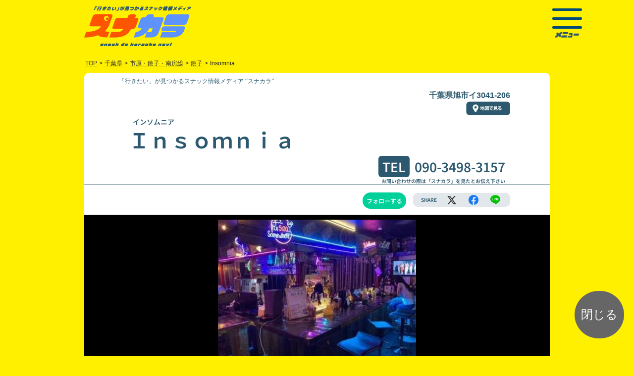

--- FILE ---
content_type: text/html; charset=UTF-8
request_url: https://www.snakaranavi.net/shop.php?sno=17027
body_size: 8253
content:
<!DOCTYPE html>
<html lang="ja">
<head>
	<meta charset="UTF-8" />
	<meta http-equiv="x-dns-prefetch-control" content="on">
	<meta name="viewport" content="maximum-scale=5, user-scalable=yes, width=device-width">
	<link rel="preload" href="./shop/img/17027a-1698746300.webp" as="image" />
	<link rel="preconnect dns-prefetch" href="https://www.googletagmanager.com">
	<link rel="preconnect dns-prefetch" href="https://www.google-analytics.com">
	<link rel="preload" href="./js/ls.unveilhooks.min.js" as="script">
	<link rel="preload" href="./js/lazysizes.min.js" as="script">
	<link rel="preload" href="./js/jquery-2.1.1.min.js" as="script">
	<link rel="preload" href="https://www.googletagmanager.com/gtag/js?id=G-MDFKYHCNSW&cx=c&_slc=1" as="script">
	<link rel="preload" href="https://www.google-analytics.com/analytics.js" as="script">
	<link rel="preload" href="./2023/img/btn_to_map2.webp" as="image" />
	<link rel="preload" href="./2023/img/el_sigh.webp" as="image" />
	<link rel="preload" href="./css/reset.css" as="style">
	<link rel="preload" href="./2023/css/bs520_shop240701.css" as="style">
	<link rel="preload" href="./2023/css/styleshop240701.css" as="style">
	<link rel="preload" href="./2023/css/shop240701.css" as="style">
	<link rel="preload" href="./css/slick.css" as="style">
	<script type="text/javascript" src="./js/jquery-2.1.1.min.js" charset="utf-8"></script>
	<link rel="stylesheet" type="text/css" href="./css/reset.css" />
	<link rel="stylesheet" type="text/css" href="./2023/css/bs520_shop240701.css" >
	<link rel="stylesheet" type="text/css" href="./2023/css/styleshop240701.css" />
	<link rel="stylesheet" type="text/css" href="./2023/css/shop240701.css" />
	<title>Ｉｎｓｏｍｎｉａ(千葉県銚子)| スナカラ -スナック情報メディア-</title>
	<meta name="description" content="千葉県銚子付近の「Ｉｎｓｏｍｎｉａ」では新規のお客様にお得な飲み放題サービスを提供中！スナックデビューしたいスナック初心者さんやスナック女子にもオススメ！二次会や二軒目にも是非！お気軽にお立ち寄りください！"/>
	<meta name="keywords" content="スナック,スナック女子,すなっく,sunakku,snack,すなっくじょし,sunakkujosi,スナ女,すなじょ,sunajo,すなか ら,sunakara,snakara,スナック,スナックdeカラオケnavi,すなっくでからおけなび,snakkudekaraokenabi,スナカラ navi,スナカラナビ,すなからなび,ス活,すかつ,sukatu,スナカラ,カラオケ,karaoke,からおけ,唐桶,砂から,カラオケ,,千葉県,市原・銚子・南房総,銚子,Ｉｎｓｏｍｎｉａ">
	<meta name="twitter:card" content="summary_large_image" />
	<meta name="twitter:site" content="@snakara_navi" />
	<meta name="twitter:domain" content="snakaranavi.net">
	<meta name="twitter:creator" content="@snakara_navi">
<!--
  <PageMap>
    <DataObject type="thumbnail">
      <Attribute name="src" value="https://www.snakaranavi.net/shop/img/17027a-1698746300.webp"/>
      <Attribute name="width" value="120"/>
      <Attribute name="height" value="120"/>
    </DataObject>
  </PageMap>
-->
<meta name="thumbnail" content="https://www.snakaranavi.net/shop/img/17027a-1698746300.webp">
	<meta property="twitter:image" content="https://www.snakaranavi.net/shop/img/17027a-1698746300.webp"/>
	<meta property="og:image" content="https://www.snakaranavi.net/shop/img/17027a-1698746300.webp"/>
	<meta property="og:site_name" content="スナカラ -スナック情報メディア-"/>
	<meta property="og:title" content="「Ｉｎｓｏｍｎｉａ(千葉県銚子)」| スナカラ -スナック情報メディア-"/>
	<meta property="og:type" content="website"/>
	<meta property="og:description" content="千葉県銚子付近の「Ｉｎｓｏｍｎｉａ」では新規のお客様にお得な飲み放題サービスを提供中！スナックデビューしたいスナック初心者さんやスナック女子にもオススメ！二次会や二軒目にも是非！お気軽にお立ち寄りください！"/>
	<meta property="og:url" content="https://www.snakaranavi.net/shop.php?sno=17027"/>
	<meta property="fb:app_id" content="1672887312723337"/>
	<link rel="canonical" href="https://www.snakaranavi.net/shop.php?sno=17027">
	<link rel="shortcut icon" href="./2023/img/favicon.ico">
</head>
<body id="shop">
<div id="wrapper">
<div id="header_box" class="d-flex justify-content-between pt-sm-2 pb-sm-2 pt-1 pb-2 contents">
	<div class="pt-2">
		<a href="../"><img decoding="async" src="https://www.snakaranavi.net/2023/img/2023logo.webp" alt="「行きたい」が見つかるスナック情報メディア “スナカラ”SnackDeKaraokeNavi" class="img-fluid toprogo" width="217" height="81" /></a>
	</div>
<div id="header_menu_box" class="p-sm-1">
    <div class="hamburger-menu">
        <input type="checkbox" id="menu-btn-check">
        <label for="menu-btn-check" class="menu-btn">
		<span></span>
		<div><img decoding="async" src="https://www.snakaranavi.net/2023/img/link_menu.webp" alt="メニュー" class="img-fluid" width="50" height="11" /></div></label>
	<div class="menu-content contents d-sm-flex">
	<div class="d-flex flex-column align-items-sm-center p-3">
	<div class="m-2">
		<a href="../"><img decoding="async" src="https://www.snakaranavi.net/2023/img/footer_logo.webp" alt="「行きたい」が見つかるスナック情報メディア “スナカラ”SnackDeKaraokeNavi" id="menu-logo" class="img-fluid" width="216" height="82" loading="lazy" /></a>
	</div>
	<ul>
		<li class="p-1"><a href="../new_reg.php?last_sno=17027"><img src="https://www.snakaranavi.net/2023/img/btn_login.webp" alt="ログイン" class="img-fluid" width="115" height="36" loading="lazy" /></a></li>
		<li class="p-1"><a href="../email.php"><img src="https://www.snakaranavi.net/2023/img/link_new_reg.webp" alt="新規登録（無料）" class="img-fluid" width="110" height="16" loading="lazy" /></a></li>
	</ul>
	</div>
	<ul class="m-sm-5 float-end font_min">
	<li class="ms-3 my-1 text-white">お店を探す
		<ul class="mx-3">
			<li class="my-1"><a href="../gps_map.php">現在地で探す</a></li>
			<li class="my-1"><a href="../list.php">エリアで探す</a></li>
			<li class="my-1"><a rel="leanModal" href="#keyword_search_box">キーワードで探す</a></li>
		</ul>
	</li>
	<li class="ms-3 my-1"><a href="../infomation.php">スナカラとは?</a></li>
	<li class="ms-3 my-1"><a href="../blog/?cat=789">スナックトピックス</a></li>
	<li class="ms-3 my-1"><a href="../plan/">掲載希望の方はこちら</a></li>
	<li class="my-3">
		<ul class="">
			<li class="ms-3 my-1"><a href="../campaign_past.php">過去のキャンペーン</a></li>
			<li class="ms-3 my-1"><a href="../about_us.php">運営組織</a></li>
			<li class="ms-3 my-1"><a href="../privacy.php">プライバシーポリシー</a></li>
			<li class="ms-3 my-1"><a href="../form.php">お問い合わせ</a></li>
			<li class="ms-3 my-1"><a href="https://twitter.com/snakara_navi"><img src="https://www.snakaranavi.net/2023/img/icon_menu_twitter.webp" alt="ツイッター" class="img-fluid" width="38" height="38" loading="lazy"/></a> <a href="https://www.instagram.com/snakara_navi/" ><img src="https://www.snakaranavi.net/2023/img/icon_menu_instagram.webp" alt="インスタグラム" class="img-fluid" width="38" height="38" loading="lazy"/></a></li>
	<li class="ms-3 my-0"><a href='https://play.google.com/store/apps/details?id=net.snakaranavi.app&pli=1&pcampaignid=pcampaignidMKT-Other-global-all-co-prtnr-py-PartBadge-Mar2515-1' target="_blank"><img alt='Google Play で手に入れよう' src='https://play.google.com/intl/ja/badges/static/images/badges/ja_badge_web_generic.png' style="width:135px;" width="135" height="52" loading="lazy"/></a>
	</li>
	<li class="ms-3 my-0">
	<a href="https://apps.apple.com/jp/app/%E3%82%B9%E3%83%8A%E3%82%AB%E3%83%A9-%E3%82%B9%E3%83%8A%E3%83%83%E3%82%AF%E6%A4%9C%E7%B4%A2%E3%82%A2%E3%83%97%E3%83%AA/id6450910794?itsct=apps_box_badge&amp;itscg=30200" style="display: inline-block; overflow: hidden; border-radius: 8px; width: 150px;" target="_blank"><img src="https://tools.applemediaservices.com/api/badges/download-on-the-app-store/black/ja-jp?size=250x83&amp;releaseDate=1689638400" alt="Download on the App Store" style="border-radius: 8px; width: 135px;" width="135" height="50" loading="lazy"/></a>
	</li>
		</ul>
	</li>
	</ul>
	</div><!--/.contents.menu-content-->
    </div><!--/.hamburger-menu-->
</div><!-----------------------/ #header_menu_box ----------------------->
</div><!-----------------------/ #header_box -----------------------><div class="pankuzu_box font_got">
<ul class="pankuzu d-flex flex-wrap" vocab="https://schema.org/" typeof="BreadcrumbList">
	<li class="" property="itemListElement" typeof="ListItem">
		<a href="." property="item" typeof="WebPage"><span property="name">TOP</span></a>
      <meta property="position" content="1" chk="16" /></li>
	<li class="">></li>
	<li class="" property="itemListElement" typeof="ListItem">
	<a href="./list.php?pref=%E5%8D%83%E8%91%89%E7%9C%8C" property="item" typeof="WebPage">
	<span property="name">千葉県</span></a>
	<meta property="position" content="2" chk="84" /></li>
	<li class="">></li>
	<li class="" property="itemListElement" typeof="ListItem">
	<a href="./list.php?aid=1206" property="item" typeof="WebPage">
	<span property="name">市原・銚子・南房総</span></a>
      <meta property="position" content="3" chk="109" /></li>
	<li class="">></li>
	<li class="" property="itemListElement" typeof="ListItem">
	<a href="./list.php?bid=120607" property="item" typeof="WebPage">
	<span property="name">銚子</span></a>
      <meta property="position" content="4" chk="133" /></li>
	<li class="">></li>
	<li class="" >Insomnia</li>
</ul>
</div> <!-- /#pankuzu_box -->
	<link rel="stylesheet" type="text/css" href="./css/slick.css" />

<div class="contents ">
<div class="shop_contents_box">
<div id="shop_contents" class="noto-sans-jp-700">
<h2 class="header_tittle font_min">「行きたい」が見つかるスナック情報メディア “スナカラ”</h2><!-- . pc2 -->
<div id="shop_header">
<ul id="shop_header_data" class="in_contents clear">
	<li class="">
	<ul class="d-sm-flex justify-content-between">
	<li id="shop_station" class="shop_dat"></li>
	<li id="shop_address" class="font_got">千葉県旭市イ3041-206 <br>
		<div id="btn_map_link1" class="clear map_link_box"><a href="https://maps.google.com/maps?ll=35.726777,140.667014&q=35.726777,140.667014" class="clear map_link " target="_blank"><img src="./2023/img/btn_to_map2.webp" alt="地図で見る" id="btn_to_map2" class="img-fluid" width="89" height="28" loading="lazy" /></a></div><!-- /#btn_map_link -->
	</li>
	</ul>
	<li>
	<ul class="in_contents d-md-flex justify-content-between align-items-end">
		<li id="shop_name">
			<span class="snamekana">インソムニア</span><br><h1>Ｉｎｓｏｍｎｉａ</h1>
		</li>
		<li id="shop_tel">
			<span class="tittle_box">TEL</span><a href="tel:090-3498-3157" class="tel">090-3498-3157</a>
			<div class="f10">お問い合わせの際は「スナカラ」を見たとお伝え下さい</div>
		</li>
	</ul>
	</li>
</ul>
</div><!------ /#shop_header --------->
<ul class="in_contents">
	<li id="" class="shop_tag"></li>
	<li id="">
	<ul class="d-flex justify-content-end align-items-center my-3">
		<li id="follow">
			<div id="shop_chk" class="fllow_button_box ">
	<a id="follow_button" class="fllow_button_off " rel="nofollow" onClick="shop_chk_fnc();"/>フォローする</a>
			</div>
		</li>
		<li id="share_box" class="d-flex justify-content-around align-items-center">
			<span class="share">SHARE</span>
			<span class="share_sns"><a aria-label="エックス" href="http://twitter.com/share?url=https://www.snakaranavi.net/shop.php?sno=17027&text=%EF%BC%A9%EF%BD%8E%EF%BD%93%EF%BD%8F%EF%BD%8D%EF%BD%8E%EF%BD%89%EF%BD%81+-+%E3%82%B9%E3%83%8A%E3%82%AB%E3%83%A9+" class="shareList6__link icon-x" data-show-count="false" target="_blank" title="" target="_blank"></a></span>
			<span class=""><a aria-label="facebook" class="shareList6__link icon-facebook" href="https://www.facebook.com/sharer/sharer.php?app_id=1672887312723337&u=https://www.snakaranavi.net/shop.php?sno=17027&text=%EF%BC%A9%EF%BD%8E%EF%BD%93%EF%BD%8F%EF%BD%8D%EF%BD%8E%EF%BD%89%EF%BD%81+-+%E3%82%B9%E3%83%8A%E3%82%AB%E3%83%A9navi+" target="_blank" title=""></a></span>
			<span class=""><a aria-label="line" class="shareList6__link icon-line" href="https://social-plugins.line.me/lineit/share?url=https://www.snakaranavi.net/shop.php?sno=17027&text=%EF%BC%A9%EF%BD%8E%EF%BD%93%EF%BD%8F%EF%BD%8D%EF%BD%8E%EF%BD%89%EF%BD%81+-+%E3%82%B9%E3%83%8A%E3%82%AB%E3%83%A9+" target="_blank" title=""></a></span>
		</li>
	</ul>
	</li>
</ul>
<div class="check_photo_box">
<div id="" class="shop_photo_box clear"><a href="./shop/img/17027a-1698746300.webp" data-lightbox="snakaranavi" rel="nofollow"><img src="./shop/img/17027a-1698746300.webp" alt="Ｉｎｓｏｍｎｉａの写真" id="shop_photo0" class="img-fluid shop_photo " width="355" height="300" /></a></div>
</div ><!-- /.check_photo_box -->
<div class="el_sigh_box text-center">
		<img src="./2023/img/el_sigh.webp" alt="新規来店のお客様限定" id="el_sigh" class="img-fluid" width="850" height="124" />
</div >
<div class="service_box_area_box">
<div class="service_box_area ">
<div class="service_box m-plus-2-900">飲み放題<span class="service_box_time">60分</span><br class="spbr"><span class="service_box_price">3,000円<span class="f18">(税込)</span></span></div>
			<table class="shop_service_box"><tr><th class="shop_service_box_tittle" nowrap>飲み放題内容</th><td class="shop_service_box_service">ビール、焼酎、ハイボール</td></tr></table>
			<div class="shop_remarks_box "><span class=""></span></div>
</div >
	<script src="./js/ls.unveilhooks.min.js"></script>
	<script src="./js/lazysizes.min.js"></script>

<table id="shop_data_table" class="font_got">
	<tr>
	<th nowrap>電話番号</th>
	<td><a href="tel:090-3498-3157" class="tel">090-3498-3157</a></td>
	</tr>
	<tr>
	<th id="" class="">所在地</th>
	<td><div id="" class=" d-flex align-items-center justify-content-between"><div>〒289-2511<br>千葉県旭市イ3041-206 </div>
		<div id="btn_map_link2" class="clear map_link_box"><a href="https://maps.google.com/maps?ll=35.726777,140.667014&q=35.726777,140.667014" class="clear map_link " target="_blank"><img src="./2023/img/btn_to_map2.webp" alt="地図で見る" id="btn_to_map2" class="img-fluid" width="89" height="28" loading="lazy" /></a></div><!-- /#btn_map_link -->
</div></td></tr>
	<tr>
	<th id="" class="">営業時間</th><td id="" class="">21:00〜05:00</td>
	</tr>
	<tr>
	<th id="" class="">定休日</th><td id="" class="">なし</td>
	</tr>
	<tr>
	<th id="" class="">備考</th><td id="" class="">ダーツもあります！！朝まで皆さんも一緒にのみましょう！！</td>
	</tr>
</table><!-- .  -->

	<div id="" class="in_contents shop_tag"></div>
</div ><!-- /.service_box_area_box -->

</div ><!-- /#shop_contents -->
						<div id="" class="text-center mb-4" style="font-size:12px;">掲載情報に誤りがあった場合は<a href="./report/?sno=17027&device=" target="_self" style="color: var(--bs-link-color);" rel="nofollow">こちら</a>より<br class="spbr">ご連絡をお願いいたします。</div>
</div><!-- /.shop_contents_box -->
</div><!-- #contents -->
	<link rel="stylesheet" type="text/css" media="screen" href="./2023/css/slider.css" media="print" onload="this.media='all'"/>
<script type="text/javascript" defer>
$(function() {
	$('.slider').slick({
		centerMode: true,
		centerPadding: '10%',
		autoplay: true,
		autoplaySpeed: 2500,
		speed: 800,
		arrows: false,
respondTo: 'window',
  // レスポンシブ設定
  responsive: [
		{
		breakpoint: 1024,		// 600〜1023px
		settings: {
				slidesToShow: 3,
				slidesToScroll: 3,
				infinite: true,
				dots: false
		}
		},
		{
		breakpoint: 750,		// 480〜599px
		settings: {
			slidesToShow: 2,
			slidesToScroll: 2
		}
		},
		{
		breakpoint: 480,		// 〜479px
		settings: {
			slidesToShow: 1,
			slidesToScroll: 1
		}
		}
  ],		infinite: true,
			dots:false,
			slidesToShow: 3,
			slidesToScroll: 1
		});
});
</script>
<div id="slide_space" class="clearfix" style="display:none;">
<h2 id="slide_space_tittle" class="font_shippori">
銚子エリアのスナック</h2>
	<div id="mainSlide" class="slider">
		<div class="slider_shop_box_area sno_num23_10 lazyload" data-bg="./shop/img/list/17445a-1706329660.webp" style="background: url(./shop/img/list/17445a-1706329660.webp) no-repeat top center ;background-size:cover;"><a href="./shop.php?sno=17445" target="_blank">
		<div class="slider_shop_box_seart">
		<ul class="slider_shop_box">
			<li class="slider_shop_name">集い</li>
			<li class="slider_shop_add font_got">銚子市中央町6-32</li>
			<li class="slider_shop_service_time m-plus-2-900">120分<span class="f18">飲み放題</span></li>
			<li class="slider_shop_service_price m-plus-2-900">3,000円<span class="f18">(税込)</span></li>
		</ul>
		</div>
		</a></div>
		<div class="slider_shop_box_area sno_num23_10 lazyload" data-bg="./shop/img/list/17320a-1701253576.webp" style="background: url(./shop/img/list/17320a-1701253576.webp) no-repeat top center ;background-size:cover;"><a href="./shop.php?sno=17320" target="_blank">
		<div class="slider_shop_box_seart">
		<ul class="slider_shop_box">
			<li class="slider_shop_name">おばんざい一松</li>
			<li class="slider_shop_add font_got">旭市イ2606-1-6</li>
			<li class="slider_shop_service_time m-plus-2-900">30分<span class="f18">飲み放題</span></li>
			<li class="slider_shop_service_price m-plus-2-900">3,000円<span class="f18">(税込)</span></li>
		</ul>
		</div>
		</a></div>
		<div class="slider_shop_box_area sno_num23_10 lazyload" data-bg="./shop/img/list/16861a-1698117796.webp" style="background: url(./shop/img/list/16861a-1698117796.webp) no-repeat top center ;background-size:cover;"><a href="./shop.php?sno=16861" target="_blank">
		<div class="slider_shop_box_seart">
		<ul class="slider_shop_box">
			<li class="slider_shop_name">ぱんどら</li>
			<li class="slider_shop_add font_got">銚子市南町10-9</li>
			<li class="slider_shop_service_time m-plus-2-900">60分<span class="f18">飲み放題</span></li>
			<li class="slider_shop_service_price m-plus-2-900">3,000円<span class="f18">(税込)</span></li>
		</ul>
		</div>
		</a></div>
		<div class="slider_shop_box_area sno_num23_10 lazyload" data-bg="./shop/img/list/16757a-1698117891.webp" style="background: url(./shop/img/list/16757a-1698117891.webp) no-repeat top center ;background-size:cover;"><a href="./shop.php?sno=16757" target="_blank">
		<div class="slider_shop_box_seart">
		<ul class="slider_shop_box">
			<li class="slider_shop_name">ニューなかよし</li>
			<li class="slider_shop_add font_got">旭市後草2003-1</li>
			<li class="slider_shop_service_time m-plus-2-900">60分<span class="f18">飲み放題</span></li>
			<li class="slider_shop_service_price m-plus-2-900">3,000円<span class="f18">(税込)</span></li>
		</ul>
		</div>
		</a></div>
		<div class="slider_shop_box_area sno_num23_10 lazyload" data-bg="./shop/img/list/17026a-1698746320.webp" style="background: url(./shop/img/list/17026a-1698746320.webp) no-repeat top center ;background-size:cover;"><a href="./shop.php?sno=17026" target="_blank">
		<div class="slider_shop_box_seart">
		<ul class="slider_shop_box">
			<li class="slider_shop_name">ｅｓｐｏｉｒ</li>
			<li class="slider_shop_add font_got">旭市東足洗1424-1</li>
			<li class="slider_shop_service_time m-plus-2-900">60分<span class="f18">飲み放題</span></li>
			<li class="slider_shop_service_price m-plus-2-900">3,000円<span class="f18">(税込)</span></li>
		</ul>
		</div>
		</a></div>
		<div class="slider_shop_box_area sno_num23_10 lazyload" data-bg="./shop/img/list/17319a-1701253423.webp" style="background: url(./shop/img/list/17319a-1701253423.webp) no-repeat top center ;background-size:cover;"><a href="./shop.php?sno=17319" target="_blank">
		<div class="slider_shop_box_seart">
		<ul class="slider_shop_box">
			<li class="slider_shop_name">唄ごえ</li>
			<li class="slider_shop_add font_got">旭市ニ5970-189</li>
			<li class="slider_shop_service_time m-plus-2-900">60分<span class="f18">飲み放題</span></li>
			<li class="slider_shop_service_price m-plus-2-900">3,000円<span class="f18">(税込)</span></li>
		</ul>
		</div>
		</a></div>
		<div class="slider_shop_box_area sno_num23_10 lazyload" data-bg="./shop/img/list/17379a-1701934037.webp" style="background: url(./shop/img/list/17379a-1701934037.webp) no-repeat top center ;background-size:cover;"><a href="./shop.php?sno=17379" target="_blank">
		<div class="slider_shop_box_seart">
		<ul class="slider_shop_box">
			<li class="slider_shop_name">釜山</li>
			<li class="slider_shop_add font_got">銚子市新生町1-50-24</li>
			<li class="slider_shop_service_time m-plus-2-900">60分<span class="f18">飲み放題</span></li>
			<li class="slider_shop_service_price m-plus-2-900">3,000円<span class="f18">(税込)</span></li>
		</ul>
		</div>
		</a></div>
		<div class="slider_shop_box_area sno_num23_10 lazyload" data-bg="./shop/img/list/17321a-1701421301.webp" style="background: url(./shop/img/list/17321a-1701421301.webp) no-repeat top center ;background-size:cover;"><a href="./shop.php?sno=17321" target="_blank">
		<div class="slider_shop_box_seart">
		<ul class="slider_shop_box">
			<li class="slider_shop_name">ＬＡＬＡ</li>
			<li class="slider_shop_add font_got">銚子市後飯町2-10</li>
			<li class="slider_shop_service_time m-plus-2-900">60分<span class="f18">飲み放題</span></li>
			<li class="slider_shop_service_price m-plus-2-900">3,000円<span class="f18">(税込)</span></li>
		</ul>
		</div>
		</a></div>
		<div class="slider_shop_box_area sno_num23_10 lazyload" data-bg="./shop/img/list/17027a-1698746300.webp" style="background: url(./shop/img/list/17027a-1698746300.webp) no-repeat top center ;background-size:cover;"><a href="./shop.php?sno=17027" target="_blank">
		<div class="slider_shop_box_seart">
		<ul class="slider_shop_box">
			<li class="slider_shop_name">Ｉｎｓｏｍｎｉａ</li>
			<li class="slider_shop_add font_got">旭市イ3041-206</li>
			<li class="slider_shop_service_time m-plus-2-900">60分<span class="f18">飲み放題</span></li>
			<li class="slider_shop_service_price m-plus-2-900">3,000円<span class="f18">(税込)</span></li>
		</ul>
		</div>
		</a></div>
		<div class="slider_shop_box_area sno_num23_10 lazyload" data-bg="./shop/img/list/20128-0-1764051929.webp" style="background: url(./shop/img/list/20128-0-1764051929.webp) no-repeat top center ;background-size:cover;"><a href="./shop.php?sno=20128" target="_blank">
		<div class="slider_shop_box_seart">
		<ul class="slider_shop_box">
			<li class="slider_shop_name">愛</li>
			<li class="slider_shop_add font_got">銚子市陣屋町4-26</li>
			<li class="slider_shop_service_time m-plus-2-900">120分<span class="f18">飲み放題</span></li>
			<li class="slider_shop_service_price m-plus-2-900">3,000円<span class="f18">(税込)</span></li>
		</ul>
		</div>
		</a></div>
	</div>
</div><!-- /#slide_space -->
<script>
	document.getElementById("slide_space").style.display ="block";
</script><div id="footer_box" class="text-white lazyload">
<div class="contents">
	<div class="my-3">
		<a href="../"><img src="https://www.snakaranavi.net/2023/img/footer_logo.webp" alt="お得なスナックが見つかるメディア「スナカラ」SnackDeKaraokeNavi" class="img-fluid" width="216" height="82" loading="lazy" /></a>
	</div>
	<div class="d-sm-flex justify-content-between">
	<ul class="my-5">
	<li class="my-1"><a href="../area_map.php?pref=北海道">北海道</a></li>
	<li class="my-1"><a href="../area_map.php?pref=青森県">青森県</a> / <a href="../area_map.php?pref=岩手県">岩手県</a> / <a href="../area_map.php?pref=宮城県">宮城県</a> / <a href="../area_map.php?pref=秋田県">秋田県</a> / <a href="../area_map.php?pref=山形県">山形県</a> / <a href="../area_map.php?pref=福島県">福島県</a></li>
	<li class="my-1"><a href="../area_map.php?pref=新潟県">新潟県</a> / <a href="../area_map.php?pref=群馬県">群馬県</a> / <a href="../area_map.php?pref=山梨県">山梨県</a> / <a href="../area_map.php?pref=長野県">長野県</a></li>
	<li class="my-1"><a href="../area_map.php?pref=茨城県">茨城県</a> / <a href="../area_map.php?pref=栃木県">栃木県</a> / <a href="../area_map.php?pref=埼玉県">埼玉県</a> / <a href="../area_map.php?pref=千葉県">千葉県</a> / <a href="../area_map.php?pref=東京都">東京都</a> / <a href="../area_map.php?pref=神奈川県">神奈川県</a></li>
	<li class="my-1"><a href="../area_map.php?pref=富山県">富山県</a> / <a href="../area_map.php?pref=石川県">石川県</a> / <a href="../area_map.php?pref=福井県">福井県</a> / <a href="../area_map.php?pref=岐阜県">岐阜県</a> / <a href="../area_map.php?pref=静岡県">静岡県</a> / <a href="../area_map.php?pref=愛知県">愛知県</a> / <a href="../area_map.php?pref=三重県">三重県</a></li>
	<li class="my-1"><a href="../area_map.php?pref=滋賀県">滋賀県</a> / <a href="../area_map.php?pref=京都府">京都府</a> / <a href="../area_map.php?pref=奈良県">奈良県</a> / <a href="../area_map.php?pref=和歌山県">和歌山県</a> / <a href="../area_map.php?pref=大阪府">大阪府</a> / <a href="../area_map.php?pref=兵庫県">兵庫県</a></li>
	<li class="my-1"><a href="../area_map.php?pref=鳥取県">鳥取県</a> / <a href="../area_map.php?pref=島根県">島根県</a> / <a href="../area_map.php?pref=岡山県">岡山県</a> / <a href="../area_map.php?pref=広島県">広島県</a> / <a href="../area_map.php?pref=山口県">山口県</a></li>
	<li class="my-1"><a href="../area_map.php?pref=徳島県">徳島県</a> / <a href="../area_map.php?pref=香川県">香川県</a> / <a href="../area_map.php?pref=愛媛県">愛媛県</a> / <a href="../area_map.php?pref=高知県">高知県</a></li>
	<li class="my-1"><a href="../area_map.php?pref=福岡県">福岡県</a> / <a href="../area_map.php?pref=佐賀県">佐賀県</a> / <a href="../area_map.php?pref=長崎県">長崎県</a> / <a href="../area_map.php?pref=熊本県">熊本県</a> / <a href="../area_map.php?pref=大分県">大分県</a> / <a href="../area_map.php?pref=宮崎県">宮崎県</a> / <a href="../area_map.php?pref=鹿児島県">鹿児島県</a> / <a href="../area_map.php?pref=沖縄県">沖縄県</a></li>
	</ul>
	<ul class="my-5">
	<li class="my-1"><a href="../infomation.php">スナカラとは?</a></li>
	<li class="my-1"><a href="../plan/">掲載希望の方はこちら</a></li>
	<li class="my-1"><a href="../about_us.php">運営組織</a></li>
	<li class="my-1"><a href="../privacy.php">プライバシーポリシー</a></li>
	<li class="my-1"><a href="../form.php">お問い合わせ</a></li>
	<li class="my-2"><a href="https://twitter.com/snakara_navi" class="m-1"><img src="../2023/img/icon_twitter.webp" alt="ツイッター" class="img-fluid" width="38" height="38" loading="lazy" /></a>
	<a href="https://www.instagram.com/snakara_navi/" class="m-1" ><img src="../2023/img/icon_instagram.webp" alt="インスタグラム" class="img-fluid" width="38" height="38" loading="lazy" /></a></li>
	<li class="my-2"><a href='https://play.google.com/store/apps/details?id=net.snakaranavi.app&pli=1&pcampaignid=pcampaignidMKT-Other-global-all-co-prtnr-py-PartBadge-Mar2515-1' target="_blank"><img alt='Google Play で手に入れよう' src='https://play.google.com/intl/ja/badges/static/images/badges/ja_badge_web_generic.png' style="width:135px;" width="135" height="52" loading="lazy" /></a>
	</li>
	<li class="my-2">
	<a href="https://apps.apple.com/jp/app/%E3%82%B9%E3%83%8A%E3%82%AB%E3%83%A9-%E3%82%B9%E3%83%8A%E3%83%83%E3%82%AF%E6%A4%9C%E7%B4%A2%E3%82%A2%E3%83%97%E3%83%AA/id6450910794?itsct=apps_box_badge&amp;itscg=30200" style="display: inline-block; overflow: hidden; border-radius: 8px; width: 135px;" target="_blank"><img src="https://tools.applemediaservices.com/api/badges/download-on-the-app-store/black/ja-jp?size=250x83&amp;releaseDate=1689638400" alt="Download on the App Store" style="border-radius: 8px; width: 135px;" width="135" height="50" loading="lazy" /></a>
	</li>
	<li class="my-2">
	<a href="https://www.karanavi.net" style="display: inline-block; overflow: hidden; border-radius: 8px; width: 135px;" target="_blank"><img src="../img/banner_karanavi2505.png" alt="カラナビネット" style="border-radius: 8px; width: 135px;" width="135" height="50" loading="lazy" /></a>
	</li>
	</ul>
	</div>
	<div id="copyright_box" class="text-center py-3">
		Copyright © <a href="https://www.karaoke.or.jp" class="text-decoration-none">JKA</a> All Rights Reserved.無断転載禁止
	</div><!-----------------------/ #copyright_box ----------------------->
</div><!-----------------------/ .contents ----------------------->
</div><!-----------------------/ #footer_box ----------------------->
<div id="keyword_search_box" class="display_none">
<div class="contents_box">
<div class="tab-wrap-box">
	<div class="tab-wrap">
		<input id="TAB-010" type="radio" name="TAB0" class="tab-switch" checked="checked" /><label class="tab-label" for="TAB-010">駅名・住所から探す</label>
		<div class="tab-content">
<form method="get" name="search_form1" action="list.php" rel="nofollow">
			<input type="text" id="keyword1" name="key1" class="form-control font_got" value="" placeholder="例）東京駅、新宿区" required="required" onfocus="view();"><button type="submit" class="btn btn-search" aria-label="検索">検索</button>
	<input type="hidden" name="bid" value="120607" >
</form>
<div class="tab_comment font_shippori">※住所で検索する際は、都道府県を除いた<br class="spbr">市区町村以下のワードで検索ください。<br>
例：×「東京都新宿区歌舞伎町」<br class="spbr"><span class="tab_ex">○「新宿区歌舞伎町」</span></div>
		</div>
		<input id="TAB-020" type="radio" name="TAB0" class="tab-switch" /><label class="tab-label" for="TAB-020">店名・キーワードから探す</label>
		<div class="tab-content">
<form method="get" name="search_form2" action="list.php" rel="nofollow">
			<input type="text" id="keyword2" name="key2" class="form-control font_got" value="" placeholder="例）スナック〇〇" required="required"><button type="submit"  class="btn btn-search" aria-label="検索">検索</button>
	<input type="hidden" name="bid" value="120607" >
</form>
		</div>
	</div>
</div><!-- .tab-wrap-box -->
</div><!-- .contents_box -->
	<script type="text/javascript" src="https://www.snakaranavi.net/js/base.js" defer></script></div><!-----------------------/ #keyword_search_box -----------------------><script async src="https://s.yimg.jp/images/listing/tool/cv/ytag.js"></script>
<script>
window.yjDataLayer = window.yjDataLayer || [];
function ytag() { yjDataLayer.push(arguments); }
ytag({"type":"ycl_cookie", "config":{"ycl_use_non_cookie_storage":true}});
</script><script async>
ytag({
  "type":"yjad_conversion",
  "config":{
    "yahoo_ydn_conv_io": "0gOhsbyFtZk4owvbZLNjTg..",
    "yahoo_ydn_conv_label": "HVA57DAKNZXB4O8LZ61192866",
    "yahoo_ydn_conv_transaction_id": "",
    "yahoo_ydn_conv_value": "0"
  }
});
</script></div><!-----------------------/ #wrapper ----------------------->
	<script type="text/javascript" src="./js/closewin.js" defer></script>
	<p id="close" class="" onclick="return closewin();"><span>閉じる</span></p>
</body>
<script type="text/javascript" src="./js/slick.min.js" defer></script>
<script type="text/javascript" defer>
 $(window).on('load', function () {
 $('.slick-cloned a').removeAttr('data-lightbox');
});
</script>
	<link href="https://cdnjs.cloudflare.com/ajax/libs/lightbox2/2.7.1/css/lightbox.css" rel="stylesheet" media="print" onload="this.media='all'">
	<script src="https://cdnjs.cloudflare.com/ajax/libs/lightbox2/2.7.1/js/lightbox.min.js" type="text/javascript" defer></script>
<script type="text/javascript" defer>
	function shop_chk_fnc(){
	location.href = "https://www.snakaranavi.net/new_reg.php?last_sno=17027&device=";
	}
</script>
<script type="text/javascript" defer>
if (window.location.hash && window.location.hash == '#_=_') {
  if (window.history && history.pushState) {
	  window.history.pushState("", document.title, window.location.pathname);
  } else {
		var scroll = {
		top: document.body.scrollTop,
	  left: document.body.scrollLeft
	};
	window.location.hash = '';
		document.body.scrollTop = scroll.top;
	document.body.scrollLeft = scroll.left;
  }
}
</script>
	<script type="text/javascript" src="./js/SaveLocalStrage.php?sno=17027&device=" charset="utf-8" defer></script>
	<script type="text/javascript" src="./js/pagespeedinsights.js" charset="utf-8" defer></script>
	<script type="text/javascript" src="./2023/js/jquery.leanModal.min.js" defer></script>
	<script type="text/javascript" src="./2023/js/leanModal.js" defer></script>
<script defer>
  (function(i,s,o,g,r,a,m){i['GoogleAnalyticsObject']=r;i[r]=i[r]||function(){
  (i[r].q=i[r].q||[]).push(arguments)},i[r].l=1*new Date();a=s.createElement(o),
  m=s.getElementsByTagName(o)[0];a.async=1;a.src=g;m.parentNode.insertBefore(a,m)
  })(window,document,'script','https://www.google-analytics.com/analytics.js','ga');

  ga('create', 'UA-102506260-1', 'auto');
  ga('send', 'pageview');

</script>

<!-- 2023.05.25追加 -->
<!-- Google tag (gtag.js) -->
<script defer src="https://www.googletagmanager.com/gtag/js?id=G-MDFKYHCNSW"></script>
<script defer>
  window.dataLayer = window.dataLayer || [];
  function gtag(){dataLayer.push(arguments);}
  gtag('js', new Date());

  gtag('config', 'G-MDFKYHCNSW');
</script>
</html>

--- FILE ---
content_type: text/css
request_url: https://www.snakaranavi.net/2023/css/bs520_shop240701.css
body_size: 1946
content:
:root {
    --bs-blue: #0d6efd;
    --bs-indigo: #6610f2;
    --bs-purple: #6f42c1;
    --bs-pink: #d63384;
    --bs-red: #dc3545;
    --bs-orange: #fd7e14;
    --bs-yellow: #ffc107;
    --bs-green: #198754;
    --bs-teal: #20c997;
    --bs-cyan: #0dcaf0;
    --bs-black: #000;
    --bs-white: #fff;
    --bs-gray: #6c757d;
    --bs-gray-dark: #343a40;
    --bs-gray-100: #f8f9fa;
    --bs-gray-200: #e9ecef;
    --bs-gray-300: #dee2e6;
    --bs-gray-400: #ced4da;
    --bs-gray-500: #adb5bd;
    --bs-gray-600: #6c757d;
    --bs-gray-700: #495057;
    --bs-gray-800: #343a40;
    --bs-gray-900: #212529;
    --bs-primary: #0d6efd;
    --bs-secondary: #6c757d;
    --bs-success: #198754;
    --bs-info: #0dcaf0;
    --bs-warning: #ffc107;
    --bs-danger: #dc3545;
    --bs-light: #f8f9fa;
    --bs-dark: #212529;
    --bs-primary-rgb: 13,110,253;
    --bs-secondary-rgb: 108,117,125;
    --bs-success-rgb: 25,135,84;
    --bs-info-rgb: 13,202,240;
    --bs-warning-rgb: 255,193,7;
    --bs-danger-rgb: 220,53,69;
    --bs-light-rgb: 248,249,250;
    --bs-dark-rgb: 33,37,41;
    --bs-white-rgb: 255,255,255;
    --bs-black-rgb: 0,0,0;
    --bs-body-color-rgb: 33,37,41;
    --bs-body-bg-rgb: 255,255,255;
    --bs-font-sans-serif: system-ui,-apple-system,"Segoe UI",Roboto,"Helvetica Neue","Noto Sans","Liberation Sans",Arial,sans-serif,"Apple Color Emoji","Segoe UI Emoji","Segoe UI Symbol","Noto Color Emoji";
    --bs-font-monospace: SFMono-Regular,Menlo,Monaco,Consolas,"Liberation Mono","Courier New",monospace;
    --bs-gradient: linear-gradient(180deg, rgba(255, 255, 255, 0.15), rgba(255, 255, 255, 0));
    --bs-body-font-family: var(--bs-font-sans-serif);
    --bs-body-font-size: 1rem;
    --bs-body-font-weight: 400;
    --bs-body-line-height: 1.5;
    --bs-body-color: #212529;
    --bs-body-bg: #fff;
    --bs-border-width: 1px;
    --bs-border-style: solid;
    --bs-border-color: #dee2e6;
    --bs-border-color-translucent: rgba(0, 0, 0, 0.175);
    --bs-border-radius: 0.375rem;
    --bs-border-radius-sm: 0.25rem;
    --bs-border-radius-lg: 0.5rem;
    --bs-border-radius-xl: 1rem;
    --bs-border-radius-2xl: 2rem;
    --bs-border-radius-pill: 50rem;
    --bs-link-color: #0d6efd;
    --bs-link-hover-color: #0a58ca;
    --bs-code-color: #d63384;
    --bs-highlight-bg: #fff3cd
}

*,::after,::before {
    box-sizing: border-box
}

@media (prefers-reduced-motion:no-preference) {
    :root {
        scroll-behavior: smooth
    }
}

body {
    margin: 0;
    font-family: var(--bs-body-font-family);
    font-size: var(--bs-body-font-size);
    font-weight: var(--bs-body-font-weight);
    line-height: var(--bs-body-line-height);
    color: var(--bs-body-color);
    text-align: var(--bs-body-text-align);
    background-color: var(--bs-body-bg);
    -webkit-text-size-adjust: 100%;
    -webkit-tap-highlight-color: transparent
}
.h1,.h2,.h3,.h4,.h5,.h6,h1,h2,h3,h4,h5,h6 {
    margin-top: 0;
    margin-bottom: .5rem;
    font-weight: 500;
    line-height: 1.2
}

.h1,h1 {
    font-size: calc(1.375rem + 1.5vw)
}
.h2,h2 {
    font-size: calc(1.325rem + .9vw)
}
p {
    margin-top: 0;
    margin-bottom: 1rem
}
ol,ul {
    padding-left: 2rem
}

dl,ol,ul {
    margin-top: 0;
    margin-bottom: 1rem
}

ol ol,ol ul,ul ol,ul ul {
    margin-bottom: 0
}
a {
    color: var(--bs-link-color);
    text-decoration: underline
}
a:not([href]):not([class]),a:not([href]):not([class]):hover {
    color: inherit;
    text-decoration: none
}
img,svg {
    vertical-align: middle
}

table {
    caption-side: bottom;
    border-collapse: collapse
}
th {
    text-align: inherit;
    text-align: -webkit-match-parent
}

tbody,td,tfoot,th,thead,tr {
    border-color: inherit;
    border-style: solid;
    border-width: 0
}

label {
    display: inline-block
}

button {
    border-radius: 0
}
button,input,optgroup,select,textarea {
    margin: 0;
    font-family: inherit;
    font-size: inherit;
    line-height: inherit
}

button,select {
    text-transform: none
}

[role=button] {
    cursor: pointer
}
[type=button],[type=reset],[type=submit],button {
    -webkit-appearance: button
}

[type=button]:not(:disabled),[type=reset]:not(:disabled),[type=submit]:not(:disabled),button:not(:disabled) {
    cursor: pointer
}
iframe {
    border: 0
}
.img-fluid {
    max-width: 100%;
    height: auto
}
.clearfix::after {
    display: block;
    clear: both;
    content: ""
}
.float-end {
    float: right!important
}
.d-flex {
    display: flex!important
}
.flex-column {
    flex-direction: column!important
}
.justify-content-end {
    justify-content: flex-end!important
}
.justify-content-between {
    justify-content: space-between!important
}

.justify-content-around {
    justify-content: space-around!important
}
.align-items-end {
    align-items: flex-end!important
}

.align-items-center {
    align-items: center!important
}
.m-1 {
    margin: .25rem!important
}

.m-2 {
    margin: .5rem!important
}
.m-3 {
    margin: 1rem!important
}
.mx-3 {
    margin-right: 1rem!important;
    margin-left: 1rem!important
}
.my-0 {
    margin-top: 0!important;
    margin-bottom: 0!important
}

.my-1 {
    margin-top: .25rem!important;
    margin-bottom: .25rem!important
}

.my-2 {
    margin-top: .5rem!important;
    margin-bottom: .5rem!important
}

.my-3 {
    margin-top: 1rem!important;
    margin-bottom: 1rem!important
}
.my-5 {
    margin-top: 3rem!important;
    margin-bottom: 3rem!important
}
.mb-4 {
    margin-bottom: 1.5rem!important
}
.ms-3 {
    margin-left: 1rem!important
}
.p-1 {
    padding: .25rem!important
}
.p-3 {
    padding: 1rem!important
}
.py-3 {
    padding-top: 1rem!important;
    padding-bottom: 1rem!important
}
.pt-1 {
    padding-top: .25rem!important
}

.pt-2 {
    padding-top: .5rem!important
}
.pb-2 {
    padding-bottom: .5rem!important
}
.text-center {
    text-align: center!important
}

.text-decoration-none {
    text-decoration: none!important
}
.text-white {
    --bs-text-opacity: 1;
    color: rgba(var(--bs-white-rgb),var(--bs-text-opacity))!important
}
.shadow {
    filter: drop-shadow(0px 5px 10px rgb(0, 0, 0));
}
@media (min-width: 576px) {
    .d-sm-flex {
        display: flex!important
    }
    .align-items-sm-center {
        align-items: center!important
    }
    .m-sm-5 {
        margin: 3rem !important;
    }
    .p-sm-1 {
        padding: .25rem!important
    }
	}
